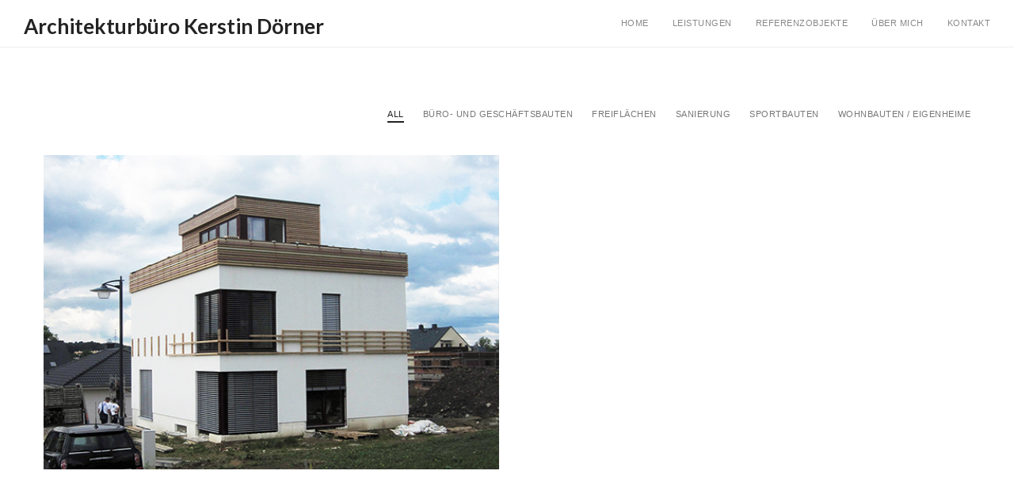

--- FILE ---
content_type: text/html; charset=UTF-8
request_url: https://architekturbuero-doerner.de/project_cat/eigenheime/
body_size: 3937
content:
<!DOCTYPE html>
<!--[if IE 8]> <html lang="de" class="ie8"> <![endif]-->
<!--[if !IE]><!--> <html lang="de"> <!--<![endif]-->
<head>
<meta charset="UTF-8">
	<meta name="viewport" content="width=device-width, initial-scale=1, maximum-scale=1">
<meta name="msapplication-TileColor" content="">
<meta name="theme-color" content="">

<link rel="profile" href="https://gmpg.org/xfn/11">
<link rel="pingback" href="https://architekturbuero-doerner.de/xmlrpc.php">

<title>Wohnbauten / Eigenheime &#8211; Architekturbüro Kerstin Dörner</title>
<link rel='dns-prefetch' href='//fonts.googleapis.com' />
<link rel='dns-prefetch' href='//s.w.org' />
<link rel="alternate" type="application/rss+xml" title="Architekturbüro Kerstin Dörner &raquo; Feed" href="https://architekturbuero-doerner.de/feed/" />
<link rel="alternate" type="application/rss+xml" title="Architekturbüro Kerstin Dörner &raquo; Kommentar-Feed" href="https://architekturbuero-doerner.de/comments/feed/" />
<link rel="alternate" type="application/rss+xml" title="Architekturbüro Kerstin Dörner &raquo; Wohnbauten / Eigenheime Project Category Feed" href="https://architekturbuero-doerner.de/project_cat/eigenheime/feed/" />
		<script type="text/javascript">
			window._wpemojiSettings = {"baseUrl":"https:\/\/s.w.org\/images\/core\/emoji\/12.0.0-1\/72x72\/","ext":".png","svgUrl":"https:\/\/s.w.org\/images\/core\/emoji\/12.0.0-1\/svg\/","svgExt":".svg","source":{"concatemoji":"https:\/\/architekturbuero-doerner.de\/wp-includes\/js\/wp-emoji-release.min.js?ver=5.3.20"}};
			!function(e,a,t){var n,r,o,i=a.createElement("canvas"),p=i.getContext&&i.getContext("2d");function s(e,t){var a=String.fromCharCode;p.clearRect(0,0,i.width,i.height),p.fillText(a.apply(this,e),0,0);e=i.toDataURL();return p.clearRect(0,0,i.width,i.height),p.fillText(a.apply(this,t),0,0),e===i.toDataURL()}function c(e){var t=a.createElement("script");t.src=e,t.defer=t.type="text/javascript",a.getElementsByTagName("head")[0].appendChild(t)}for(o=Array("flag","emoji"),t.supports={everything:!0,everythingExceptFlag:!0},r=0;r<o.length;r++)t.supports[o[r]]=function(e){if(!p||!p.fillText)return!1;switch(p.textBaseline="top",p.font="600 32px Arial",e){case"flag":return s([127987,65039,8205,9895,65039],[127987,65039,8203,9895,65039])?!1:!s([55356,56826,55356,56819],[55356,56826,8203,55356,56819])&&!s([55356,57332,56128,56423,56128,56418,56128,56421,56128,56430,56128,56423,56128,56447],[55356,57332,8203,56128,56423,8203,56128,56418,8203,56128,56421,8203,56128,56430,8203,56128,56423,8203,56128,56447]);case"emoji":return!s([55357,56424,55356,57342,8205,55358,56605,8205,55357,56424,55356,57340],[55357,56424,55356,57342,8203,55358,56605,8203,55357,56424,55356,57340])}return!1}(o[r]),t.supports.everything=t.supports.everything&&t.supports[o[r]],"flag"!==o[r]&&(t.supports.everythingExceptFlag=t.supports.everythingExceptFlag&&t.supports[o[r]]);t.supports.everythingExceptFlag=t.supports.everythingExceptFlag&&!t.supports.flag,t.DOMReady=!1,t.readyCallback=function(){t.DOMReady=!0},t.supports.everything||(n=function(){t.readyCallback()},a.addEventListener?(a.addEventListener("DOMContentLoaded",n,!1),e.addEventListener("load",n,!1)):(e.attachEvent("onload",n),a.attachEvent("onreadystatechange",function(){"complete"===a.readyState&&t.readyCallback()})),(n=t.source||{}).concatemoji?c(n.concatemoji):n.wpemoji&&n.twemoji&&(c(n.twemoji),c(n.wpemoji)))}(window,document,window._wpemojiSettings);
		</script>
		<style type="text/css">
img.wp-smiley,
img.emoji {
	display: inline !important;
	border: none !important;
	box-shadow: none !important;
	height: 1em !important;
	width: 1em !important;
	margin: 0 .07em !important;
	vertical-align: -0.1em !important;
	background: none !important;
	padding: 0 !important;
}
</style>
	<link rel='stylesheet' id='wp-block-library-css'  href='https://architekturbuero-doerner.de/wp-includes/css/dist/block-library/style.min.css?ver=5.3.20' type='text/css' media='all' />
<link rel='stylesheet' id='contact-form-7-css'  href='https://architekturbuero-doerner.de/wp-content/plugins/contact-form-7/includes/css/styles.css?ver=5.1.6' type='text/css' media='all' />
<link rel='stylesheet' id='bootstrap-css'  href='https://architekturbuero-doerner.de/wp-content/themes/brixey/assets/css/bootstrap.min.css?ver=3.3.6' type='text/css' media='all' />
<link rel='stylesheet' id='et-line-css'  href='https://architekturbuero-doerner.de/wp-content/themes/brixey/assets/css/et-line.css?ver=1.7' type='text/css' media='all' />
<link rel='stylesheet' id='font-awesome-css'  href='https://architekturbuero-doerner.de/wp-content/plugins/js_composer/assets/lib/bower/font-awesome/css/font-awesome.min.css?ver=6.0.2' type='text/css' media='all' />
<link rel='stylesheet' id='jquery-mCustomScrollbar-css'  href='https://architekturbuero-doerner.de/wp-content/themes/brixey/assets/css/jquery.mCustomScrollbar.min.css?ver=1.7' type='text/css' media='all' />
<link rel='stylesheet' id='magnific-popup-css'  href='https://architekturbuero-doerner.de/wp-content/themes/brixey/assets/css/magnific-popup.css?ver=1.7' type='text/css' media='all' />
<link rel='stylesheet' id='owl-carousel-css'  href='https://architekturbuero-doerner.de/wp-content/themes/brixey/assets/css/owl.carousel.css?ver=2.1.6' type='text/css' media='all' />
<link rel='stylesheet' id='swiper-css'  href='https://architekturbuero-doerner.de/wp-content/themes/brixey/assets/css/swiper.min.css?ver=3.4.0' type='text/css' media='all' />
<link rel='stylesheet' id='themify-icons-css'  href='https://architekturbuero-doerner.de/wp-content/themes/brixey/assets/css/themify-icons.css?ver=1.7' type='text/css' media='all' />
<link rel='stylesheet' id='brixey-style-css'  href='https://architekturbuero-doerner.de/wp-content/themes/brixey/assets/css/styles.css?ver=1.7' type='text/css' media='all' />
<link rel='stylesheet' id='brixey-responsive-css'  href='https://architekturbuero-doerner.de/wp-content/themes/brixey/assets/css/responsive.css?ver=1.7' type='text/css' media='all' />
<link rel='stylesheet' id='brixey-google-fonts-css'  href='//fonts.googleapis.com/css?family=Lato%3A400%2C700%7CArial%3A400%2C700%7CArvo%3A400%2C700&#038;subset=latin' type='text/css' media='all' />
<!--[if lt IE 9]>
<link rel='stylesheet' id='vc_lte_ie9-css'  href='https://architekturbuero-doerner.de/wp-content/plugins/js_composer/assets/css/vc_lte_ie9.min.css?ver=6.0.2' type='text/css' media='screen' />
<![endif]-->
<link rel='stylesheet' id='brixey-child-style-css'  href='https://architekturbuero-doerner.de/wp-content/themes/brixey-child/style.css' type='text/css' media='all' />
<script type='text/javascript' src='https://architekturbuero-doerner.de/wp-includes/js/jquery/jquery.js?ver=1.12.4-wp'></script>
<script type='text/javascript' src='https://architekturbuero-doerner.de/wp-includes/js/jquery/jquery-migrate.min.js?ver=1.4.1'></script>
<script type='text/javascript'>
/* <![CDATA[ */
var zilla_likes = {"ajaxurl":"https:\/\/architekturbuero-doerner.de\/wp-admin\/admin-ajax.php"};
/* ]]> */
</script>
<script type='text/javascript' src='https://architekturbuero-doerner.de/wp-content/plugins/zilla-likes/scripts/zilla-likes.js?ver=5.3.20'></script>
<link rel='https://api.w.org/' href='https://architekturbuero-doerner.de/wp-json/' />
<link rel="EditURI" type="application/rsd+xml" title="RSD" href="https://architekturbuero-doerner.de/xmlrpc.php?rsd" />
<link rel="wlwmanifest" type="application/wlwmanifest+xml" href="https://architekturbuero-doerner.de/wp-includes/wlwmanifest.xml" /> 
<meta name="generator" content="WordPress 5.3.20" />
<style type="text/css">.recentcomments a{display:inline !important;padding:0 !important;margin:0 !important;}</style><meta name="generator" content="Powered by WPBakery Page Builder - drag and drop page builder for WordPress."/>
<link rel="icon" href="https://architekturbuero-doerner.de/wp-content/uploads/2018/05/cropped-home-32x32.jpg" sizes="32x32" />
<link rel="icon" href="https://architekturbuero-doerner.de/wp-content/uploads/2018/05/cropped-home-192x192.jpg" sizes="192x192" />
<link rel="apple-touch-icon-precomposed" href="https://architekturbuero-doerner.de/wp-content/uploads/2018/05/cropped-home-180x180.jpg" />
<meta name="msapplication-TileImage" content="https://architekturbuero-doerner.de/wp-content/uploads/2018/05/cropped-home-270x270.jpg" />
<noscript><style type="text/css"> .wpb_animate_when_almost_visible { opacity: 1; }</style></noscript></head>
<body data-rsssl=1 class="archive tax-project_category term-eigenheime term-19 wpb-js-composer js-comp-ver-6.0.2 vc_responsive">
<!-- brxy main wrap -->
<div class="brxy-main-wrap  menu-style-two dhav-transparent-header">
      <!-- Header -->
    <header class="brxy-header  brxy-sticky-class ">
      <div class="header-wrap">
        <div class="brxy-logo" style="padding-top:;padding-bottom:;">
	<a href="https://architekturbuero-doerner.de/">
	<div class="text-logo">Architekturbüro Kerstin Dörner</div></a></div><div class="header-right "><ul id="menu-menu" class="brxy-menu"><li id="menu-item-931" class="menu-item menu-item-type-post_type menu-item-object-page menu-item-home menu-item-931"><a href="https://architekturbuero-doerner.de/">Home</a></li>
<li id="menu-item-954" class="menu-item menu-item-type-post_type menu-item-object-page menu-item-954"><a href="https://architekturbuero-doerner.de/leistungen/">Leistungen</a></li>
<li id="menu-item-1257" class="menu-item menu-item-type-post_type menu-item-object-page menu-item-1257"><a href="https://architekturbuero-doerner.de/referenzobjekte/">Referenzobjekte</a></li>
<li id="menu-item-958" class="menu-item menu-item-type-post_type menu-item-object-page menu-item-958"><a href="https://architekturbuero-doerner.de/uebermich/">Über mich</a></li>
<li id="menu-item-1315" class="menu-item menu-item-type-post_type menu-item-object-page menu-item-1315"><a href="https://architekturbuero-doerner.de/kontakt/">Kontakt</a></li>
</ul><a href="javascript:void(0);" class="brxy-toggle"><span class="toggle-separator"></span></a></div>      </div>
    </header>
    
 <div class="brxy-masonry-wrap taxonomy-page ">
    <div class="container">
      <div class="project-listings style2">
        <div class="filter-buttons">
          <ul class="brxy-menu">
			      <li><a href="javascript:void(0);" class="active" data-filter="*">All</a></li>
              <li><a href="javascript:void(0);" data-filter=".cat-buero-und-geschaeftsbauten">Büro- und Geschäftsbauten</a></li><li><a href="javascript:void(0);" data-filter=".cat-freiflaechen">Freiflächen</a></li><li><a href="javascript:void(0);" data-filter=".cat-sanierung">Sanierung</a></li><li><a href="javascript:void(0);" data-filter=".cat-sportbauten">Sportbauten</a></li><li><a href="javascript:void(0);" data-filter=".cat-eigenheime">Wohnbauten / Eigenheime</a></li>		     </ul>
      </div>

    <!-- Project Start -->
    <div class="project-row brxy-masonry masonry-item-2 spacer3 ">
                <div class="masonry-item cat-eigenheime  ">
            <div class="project-list">
              <div class="project-picture">
                <img src="https://architekturbuero-doerner.de/wp-content/uploads/2018/06/Eigenheim.jpg" alt="Eigenheim Zwönitz">
              </div>
              <div class="project-info">
                <div class="brxy-table-container">
                  <div class="brxy-align-container">
                    <div class="project-title"><a href="https://architekturbuero-doerner.de/project/eigenheim-zwoenitz/">Eigenheim Zwönitz</a>
                    </div>
                    <div class="project-category">
                    <span><a href="https://architekturbuero-doerner.de/project_cat/eigenheime/" class="bpw-category">Wohnbauten / Eigenheime</a></span>                     </div>
                  </div>
                </div>
              </div>
            </div>
          </div>
        
      </div>
    </div>
   </div>
  </div>

		<footer class="brxy-footer">
			<!-- Footer Widgets -->
<div class="container footer-widget-area">
	<div class="row">
		<div class="col-md-3 col-sm-3"><div class="column-wrap widget_text">			<div class="textwidget"><p>Dipl.-Ing. Architekt<br />
Kerstin Dörner</p>
<p>&nbsp;</p>
</div>
		</div> <!-- end widget --></div><div class="col-md-3 col-sm-3"><div class="column-wrap widget_text">			<div class="textwidget"><p>Tel. 037291 – 20420<br />
Fax. 037291 – 20416</p>
</div>
		</div> <!-- end widget --></div><div class="col-md-3 col-sm-3"><div class="column-wrap widget_text">			<div class="textwidget"><p>Morgensternstraße 12<br />
09573 Augustusburg</p>
</div>
		</div> <!-- end widget --></div><div class="col-md-3 col-sm-3"><div class="column-wrap widget_text">			<div class="textwidget"><p><a href="https://architekturbuero-doerner.de/datenschutzerklaerung/">Datenschutzerklärung</a><br />
<a href="https://architekturbuero-doerner.de/impressum/">Impressum</a></p>
</div>
		</div> <!-- end widget --></div>	</div>
</div>
<!-- Footer Widgets -->		</footer>
	</div><!-- #vtheme-wrapper -->
<div class="brxy-back-top">
  <a href="#0"><i class="fa fa-angle-up" aria-hidden="true"></i></a>
</div>
<link rel='stylesheet' id='brixey-default-style-css'  href='https://architekturbuero-doerner.de/wp-content/themes/brixey/style.css?ver=5.3.20' type='text/css' media='all' />
<style id='brixey-default-style-inline-css' type='text/css'>
.no-class {}footer.brxy-footer {background:#f9f9f9;}.no-class {}footer .brxy-column-title span {color:#b5b5b5;}.no-class {}footer h1, footer h2, footer h3, footer h4, footer h5, footer h6 {color:#020202;}.no-class {}footer.brxy-footer, footer.brxy-footer p {color:#7f7f7f;}.no-class {}footer a,footer.brxy-footer a{color:#7f7f7f;}.no-class {}footer.brxy-footer a:hover {color:#7f7f7f;}.no-class {}.brxy-copyright {background:;border-color:#cccccc;}.no-class {}.brxy-copyright, .brxy-copyright p {color:#ffffff;}.no-class {}.brxy-copyright a {color:#ffffff;}.no-class {}.brxy-copyright a:hover {color:#eaeaea;}.no-class {}.vt-maintenance-mode {}body{font-family:"Lato", Arial, sans-serif;font-size:14px;line-height:1.42857143;font-style:normal;}.brxy-menu > li > a{font-family:"Arial", Arial, sans-serif;font-size:11px;font-style:normal;}.brxy-menu .sub-menu > li > a{font-family:"Lato", Arial, sans-serif;font-size:11px;font-style:normal;}h1{font-family:"Lato", Arial, sans-serif;font-size:36px;line-height:1.42857143;font-style:normal;}h2{font-family:"Lato", Arial, sans-serif;font-size:30px;line-height:1.42857143;font-style:normal;}h3{font-family:"Lato", Arial, sans-serif;font-size:24px;line-height:1.42857143;font-style:normal;}h4{font-family:"Lato", Arial, sans-serif;font-size:18px;line-height:1.42857143;font-style:normal;}h5{font-family:"Lato", Arial, sans-serif;font-size:14px;line-height:1.42857143;font-style:normal;}h6{font-family:"Lato", Arial, sans-serif;font-size:12px;line-height:1.42857143;font-style:normal;}p, input[type="text"], input[type="email"], input[type="password"], input[type="tel"], input[type="search"], input[type="date"], input[type="time"], input[type="datetime-local"], input[type="month"], input[type="url"], input[type="number"], textarea, select, .form-control, .wpcf7-list-item-label, .brxy-title-wrap .section-sub-title, .project-info .project-category, .brxy-testimonial .client-designation, .mate-info .mate-designation, .brxy-info-title .info-sub-title, .contact-link, .service-info ul, .brxy-service-detail .tab-content ul, .brxy-service-detail dl dd, .post-date, .brxy-unit-fix .brxy-blog-detail ul, .brxy-comments-area .comment-area ul, .brxy-unit-fix .brxy-blog-detail ol, .brxy-comments-area .comment-area ol, .brxy-unit-fix .brxy-bottom-meta, .location-list ul, .column-wrap{font-family:"Arvo", Arial, sans-serif;font-style:normal;}
</style>
<script type='text/javascript'>
/* <![CDATA[ */
var wpcf7 = {"apiSettings":{"root":"https:\/\/architekturbuero-doerner.de\/wp-json\/contact-form-7\/v1","namespace":"contact-form-7\/v1"}};
/* ]]> */
</script>
<script type='text/javascript' src='https://architekturbuero-doerner.de/wp-content/plugins/contact-form-7/includes/js/scripts.js?ver=5.1.6'></script>
<script type='text/javascript' src='https://architekturbuero-doerner.de/wp-content/themes/brixey/assets/js/bootstrap.min.js?ver=3.3.6'></script>
<script type='text/javascript' src='https://architekturbuero-doerner.de/wp-content/themes/brixey/assets/js/plugins.js?ver=1.7'></script>
<script type='text/javascript' src='https://architekturbuero-doerner.de/wp-content/themes/brixey/assets/js/ajax-load-more.js?ver=1.7'></script>
<script type='text/javascript' src='https://architekturbuero-doerner.de/wp-content/themes/brixey/assets/js/scripts.js?ver=1.7'></script>
<script type='text/javascript' src='https://architekturbuero-doerner.de/wp-content/themes/brixey/assets/js/jquery.validate.min.js?ver=1.9.0'></script>
<script type='text/javascript'>
jQuery(document).ready(function($) {$("#commentform").validate({rules: {author: {required: true,minlength: 2},email: {required: true,email: true},comment: {required: true,minlength: 10}}});});
</script>
<script type='text/javascript' src='https://architekturbuero-doerner.de/wp-includes/js/wp-embed.min.js?ver=5.3.20'></script>
</body>
</html>


--- FILE ---
content_type: text/css
request_url: https://architekturbuero-doerner.de/wp-content/themes/brixey-child/style.css
body_size: 109
content:
/*
 Theme Name:   Brixey Child
 Theme URI:    http://themeforest.net/user/VictorThemes
 Description:  Brixey Child Theme
 Author:       VictorThemes
 Author URI:   http://themeforest.net/user/VictorThemes/portfolio
 Template:     brixey
 Version:      1.0
 License:      GNU General Public License v2 or later
 License URI:  http://www.gnu.org/licenses/gpl-2.0.html
 Tags:         one-column, two-columns, left-sidebar, right-sidebar, custom-menu, featured-images, post-formats, theme-options, translation-ready
 Text Domain:  brixey-child
*/

/* Write Custom CSS */
